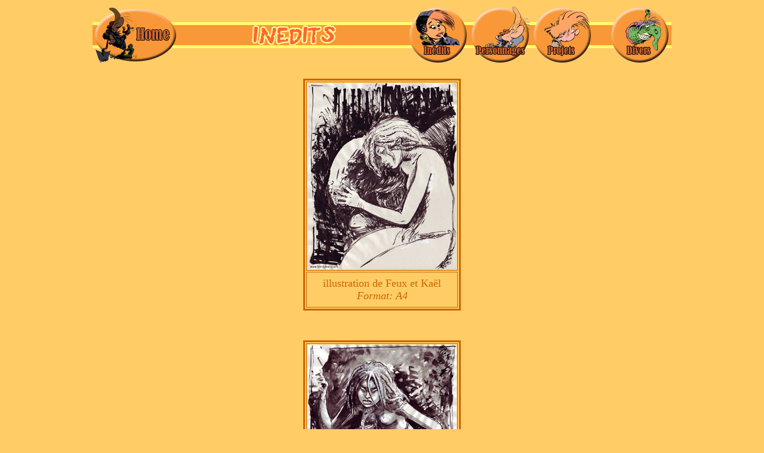

--- FILE ---
content_type: text/html
request_url: http://hardymarc.com/feuxineditspage1.htm
body_size: 3765
content:
<html>
<head>
<title>dessins in&eacute;dits de Feux pages 1</title>
<meta http-equiv="Content-Type" content="text/html; charset=iso-8859-1">
<script language="JavaScript">
<!--
function MM_swapImgRestore() { //v3.0
  var i,x,a=document.MM_sr; for(i=0;a&&i<a.length&&(x=a[i])&&x.oSrc;i++) x.src=x.oSrc;
}

function MM_preloadImages() { //v3.0
  var d=document; if(d.images){ if(!d.MM_p) d.MM_p=new Array();
    var i,j=d.MM_p.length,a=MM_preloadImages.arguments; for(i=0; i<a.length; i++)
    if (a[i].indexOf("#")!=0){ d.MM_p[j]=new Image; d.MM_p[j++].src=a[i];}}
}

//-->
</script>
<script language=JavaScript>
    <!--
    var message="";
    function clickIE() {if (document.all) {(message);return false;}}
    function clickNS(e) {if 
    (document.layers||(document.getElementById&&!document.all)) {
    if (e.which==2||e.which==3) {(message);return false;}}}
    if (document.layers) 
    {document.captureEvents(Event.MOUSEDOWN);document.onmousedown=clickNS;}
    else{document.onmouseup=clickNS;document.oncontextmenu=clickIE;}
    // --> 
</script>
<script language="JavaScript">
<!--
///////////////////////////////////////////////////////////////////
//Jump To Top Link Script
//© Dynamic Drive (www.dynamicdrive.com)
//For full source code and TOS, visit http://www.dynamicdrive.com/
///////////////////////////////////////////////////////////////////

//Specify the text to display
var displayed="<nobr><b>[HAUT]</b></nobr>"

///////////////////////////Do not edit below this line////////////

var logolink='javascript:window.scrollTo(0,0)'
var ns4=document.layers
var ie4=document.all
var ns6=document.getElementById&&!document.all

function regenerate(){
window.location.reload()
}
function regenerate2(){
if (ns4)
setTimeout("window.onresize=regenerate",400)
}

if (ie4||ns6)
document.write('<span id="logo" style="position:absolute;top:-300;z-index:100">'+displayed+'</span>')

function createtext(){ //function for NS4
staticimage=new Layer(5)
staticimage.left=-300
staticimage.document.write('<a href="'+logolink+'">'+displayed+'</a>')
staticimage.document.close()
staticimage.visibility="show"
regenerate2()
staticitns()
}

function staticit(){ //function for IE4/ NS6
var w2=ns6? pageXOffset+w : document.body.scrollLeft+w
var h2=ns6? pageYOffset+h : document.body.scrollTop+h
crosslogo.style.left=w2
crosslogo.style.top=h2
}

function staticit2(){ //function for NS4
staticimage.left=pageXOffset+window.innerWidth-staticimage.document.width-28
staticimage.top=pageYOffset+window.innerHeight-staticimage.document.height-10
}

function inserttext(){ //function for IE4/ NS6
if (ie4)
crosslogo=document.all.logo
else if (ns6)
crosslogo=document.getElementById("logo")
crosslogo.innerHTML='<a href="'+logolink+'">'+displayed+'</a>'
w=ns6? window.innerWidth-crosslogo.offsetWidth-20 : document.body.clientWidth-crosslogo.offsetWidth-10
h=ns6? window.innerHeight-crosslogo.offsetHeight-15 : document.body.clientHeight-crosslogo.offsetHeight-10
crosslogo.style.left=w
crosslogo.style.top=h
if (ie4)
window.onscroll=staticit
else if (ns6)
startstatic=setInterval("staticit()",100)
}

if (ie4||ns6){
window.onload=inserttext
window.onresize=new Function("window.location.reload()")
}
else if (ns4)
window.onload=createtext

function staticitns(){ //function for NS4
startstatic=setInterval("staticit2()",90)
}

function MM_findObj(n, d) { //v4.01
  var p,i,x;  if(!d) d=document; if((p=n.indexOf("?"))>0&&parent.frames.length) {
    d=parent.frames[n.substring(p+1)].document; n=n.substring(0,p);}
  if(!(x=d[n])&&d.all) x=d.all[n]; for (i=0;!x&&i<d.forms.length;i++) x=d.forms[i][n];
  for(i=0;!x&&d.layers&&i<d.layers.length;i++) x=MM_findObj(n,d.layers[i].document);
  if(!x && d.getElementById) x=d.getElementById(n); return x;
}

function MM_swapImage() { //v3.0
  var i,j=0,x,a=MM_swapImage.arguments; document.MM_sr=new Array; for(i=0;i<(a.length-2);i+=3)
   if ((x=MM_findObj(a[i]))!=null){document.MM_sr[j++]=x; if(!x.oSrc) x.oSrc=x.src; x.src=a[i+2];}
}
//-->
</script>
<meta name="description" content="Dessins inédits de feux dessinés par Marc Hardy">
<meta name="keywords" content="dessins inédits de feux, dessins inédits, feux, marc hardy, hardy, pierre tombal, lolo et sucette, tome, arkel, badminton, La patrouille des libellules, croqu'la vie, garonne et guitare, dessins inédits de marc hardy, dessins inédits de hardy, dessins inédits feux, dessins inédits de pierre tombal, dessins inédits pierre tombal, dessins inédits de lolo et sucette, dessins inédits lolo et sucette, dessins inédits d'arkel, dessins inédits arkel, dessins inédits de la patrouille des libellules, dessins inédits la patrouille des libellules, 

">
</head>
<body bgcolor="#FFCC66" text="#CC6600" link="#CC6600" vlink="#CC6600" alink="#CC6600" onLoad="MM_preloadImages('bouthomepierre.gif','barineditbarclick.gif','barineditpersonnageclick.gif','barineditprojetsbarclick.gif','barineditdiversbarclick.gif','feuxinedits16bp.jpg','boutonprecedentclick.gif','boutonineditsuivantclick.gif')">
<table width="970" border="0" align="center" background="barreinedits.gif" height="96">
  <tr> 
    <td width="14%" height="84"> 
      <div align="left"><a href="index.htm" onMouseOut="MM_swapImgRestore()" onMouseOver="MM_swapImage('Image51','','bouthomepierre.gif',1)" target="_parent"><img name="Image51" border="0" src="bouthomepierrenuit.gif" width="140" height="96"></a></div>
    </td>
    <td width="51%" height="84"> 
      <div align="center"><font face="Casket Breath" size="7" color="#FF6600"> 
        <img src="texteinedits.gif" width="200" height="94"></font></div>
    </td>
    <td width="0%" height="84"> 
      <div align="right"><a href="inedits.htm" onMouseOut="MM_swapImgRestore()" onMouseOver="MM_swapImage('Image91','','barineditbarclick.gif',1)"><img name="Image91" border="0" src="barineditbar.gif" width="100" height="96"></a></div>
    </td>
    <td width="10%" height="84"> 
      <div align="right"><a href="ineditspersonnages.htm" onMouseOut="MM_swapImgRestore()" onMouseOver="MM_swapImage('Image61','','barineditpersonnageclick.gif',1)" target="_parent"><img name="Image61" border="0" src="barineditpersonnage.gif" width="100" height="96"></a></div>
    </td>
    <td width="10%" height="84"> 
      <div align="right"><a href="projetsinedits.htm" onMouseOut="MM_swapImgRestore()" onMouseOver="MM_swapImage('Image71','','barineditprojetsbarclick.gif',1)" target="_parent"><img name="Image71" border="0" src="barineditprojetsbar.gif" width="100" height="96"></a></div>
    </td>
    <td width="15%" height="84"> 
      <div align="right"><a href="ineditsdivers.htm" onMouseOut="MM_swapImgRestore()" onMouseOver="MM_swapImage('Image81','','barineditdiversbarclick.gif',1)" target="_parent"><img name="Image81" border="0" src="barineditdiversbar.gif" width="100" height="96"></a></div>
    </td>
  </tr>
</table>
<table width="600" border="0" align="center">
  <tr>
    <td><div align="center"> 
        <!-- MoOsTiK v3 1160988019 -->
        <script type="text/javascript" 
src="http://m3.moostik.net/js/?pseudo=patrickhenrion&amp;cpt=feux__inedits_page_1&amp;option=invisible">
</script>
        <noscript>
        <img 
src="http://m3.moostik.net/img/?pseudo=patrickhenrion&amp;cpt=feux__inedits_page_1&amp;option=invisible"
border="0" alt="[]" />
        </noscript>
        <!-- KiTsOoM -->
        <!-- MoOsTiK v3 1160988046 -->
        <script type="text/javascript" 
src="http://m3.moostik.net/js/?pseudo=patrickhenrion&amp;cpt=feux__inedits_page_1&amp;data=site&amp;option=invisible">
</script>
        <noscript>
        <img 
src="http://m3.moostik.net/img/?pseudo=patrickhenrion&amp;cpt=feux__inedits_page_1&amp;data=site&amp;option=invisible"
border="0" alt="[]" />
        </noscript>
        <!-- KiTsOoM -->
        <!-- MoOsTiK v3 1160988065 -->
        <script type="text/javascript" 
src="http://m3.moostik.net/js/?pseudo=patrickhenrion&amp;cpt=feux__inedits_page_1&amp;data=live&amp;option=invisible">
</script>
        <noscript>
        <img 
src="http://m3.moostik.net/img/?pseudo=patrickhenrion&amp;cpt=feux__inedits_page_1&amp;data=live&amp;option=invisible"
border="0" alt="[]" />
        </noscript>
        <!-- KiTsOoM -->
      </div></td>
  </tr>
</table><meta name="description" content="Dessins inédits de feux dessinés par Marc Hardy">
<meta name="keywords" content="dessins inédits de feux, dessins inédits, feux, marc hardy, hardy, inédits feux, feux inédits, dessin feux, dessins feux, feux inédits, tome, feux, feux de hardy, feux hardy, hardy marc,"></p> 
<a name="feux1"></a>
<table width="243" border="3" align="center" bordercolor="#CC6600">
  <tr> 
    <td width="195"> 
      <div align="center"><a href="feuxinedits1.htm" target="_parent"><img src="feuxinedits1p.jpg" width="250" height="313" border="0" alt="Clique pour agrandir"></a></div>
    </td>
  </tr>
  <tr> 
    <td width="243" height="60"> 
      <div align="center"><font size="4"> illustration de Feux et Ka&euml;l<br>
        <i>Format: A4</i></font></div>
    </td>
  </tr>
</table>
<p>&nbsp;</p>
<a name="feux2"></a>
<table width="243" border="3" align="center" bordercolor="#CC6600">
  <tr> 
    <td width="195"> 
      <div align="center"><a href="feuxinedits2.htm" target="_parent"><img src="feuxinedits2p.jpg" width="250" height="189" alt="Clique pour agrandir" border="0"></a></div>
    </td>
  </tr>
  <tr> 
    <td width="243" height="60"> 
      <div align="center"> 
        <p align="center"><font size="4">Les Feux de la col&egrave;re<br>
          </font><font size="4">illustration au lavis <br>
          <i>Format: A4</i></font></p>
      </div>
    </td>
  </tr>
</table>
<p>&nbsp;</p>
<a name="feux3"></a>
<table width="250" border="3" align="center" bordercolor="#CC6600">
  <tr> 
    <td width="195"> 
      <div align="center"><a href="feuxinedits3.htm" target="_parent"><img src="feuxinedits3p.jpg" width="250" height="314" alt="Clique pour agrandir" border="0"></a></div>
    </td>
  </tr>
  <tr> 
    <td width="243" height="60"> 
      <div align="center"> 
        <p align="center"><font size="4">La Flamme du ponant</font><br>
          <font size="4">aquarelle et encre de chine <br>
          <i>Dimensions en cm:24 x 32 </i></font></p>
        </div>
    </td>
  </tr>
</table>
<p>&nbsp;</p>
<a name="feux4"></a>
<table width="250" border="3" align="center" bordercolor="#CC6600">
  <tr> 
    <td width="195" height="139"> <div align="center"><a href="feuxinedits4.htm" target="_parent"><img src="feuxinedits4p.jpg" width="250" height="272" border="0" alt="Clique pour agrandir"></a></div></td>
  </tr>
  <tr> 
    <td width="243" height="60"> <div align="center"> 
        <p align="center"><font size="4">D&eacute;sir Animal </font><br>
          <font size="4"><i>e</i></font><i><font size="4">ncre de chine</font></i><font size="4"><br>
          <i>Dimensions en cm:24 x 26</i></font></p>
      </div></td>
  </tr>
</table>
<p>&nbsp;</p>
<a name="feux5"></a>
<table width="250" border="3" align="center" bordercolor="#CC6600">
  <tr> 
    <td width="195" height="139"> <div align="center"><a href="feuxinedits5.htm" target="_parent"><img src="feuxinedits5p.jpg" width="250" height="256" border="0" alt="Clique pour agrandir"></a></div></td>
  </tr>
  <tr> 
    <td width="243" height="60"> <div align="center"> 
        <p align="center"><font size="4">Frisson Animal</font><br>
          <font size="4"><i>e</i></font><i><font size="4">ncre de chine</font></i><font size="4"><br>
          <i>Dimensions en cm:25 x 25</i></font></p>
      </div></td>
  </tr>
</table>
<p>&nbsp;</p>
<a name="feux6"></a>
<table width="250" border="3" align="center" bordercolor="#CC6600">
  <tr> 
    <td width="195" height="107"> <div align="center"><a href="feuxinedits6.htm" target="_parent"><img src="feuxinedits6p.jpg" width="250" height="246" border="0" alt="Clique pour agrandir"></a></div></td>
  </tr>
  <tr> 
    <td width="243" height="60"> <div align="center"> 
        <p align="center"><font size="4">Feux : le troisi&egrave;me &eacute;l&eacute;ment</font><br>
          <font size="4"><i>aquarelle et encre de chine </i><br>
          <i>Dimensions en cm:29,2 x 33,9</i></font></p>
      </div></td>
  </tr>
</table>
<p>&nbsp;</p>
<a name="feux7"></a>
<table width="250" border="3" align="center" bordercolor="#CC6600">
  <tr> 
    <td width="195" height="107"> <div align="center"><a href="feuxinedits7.htm" target="_parent"><img src="feuxinedits7p.jpg" width="250" height="274" border="0" alt="Clique pour agrandir"></a></div></td>
  </tr>
  <tr> 
    <td width="243" height="60"> <div align="center"> 
        <p align="center"><font size="4">Les yeux de braise<br>
          </font><font size="4"><i>e</i></font><i><font size="4">ncre de chine</font></i><font size="4"></font><font size="4"><br>
          <i>Dimensions en cm:35,8 x 50,9</i></font></p>
      </div></td>
  </tr>
</table>
<p>&nbsp;</p>
<a name="feux8"></a>
<table width="250" border="3" align="center" bordercolor="#CC6600">
  <tr> 
    <td width="195" height="107"> <div align="center"><a href="feuxinedits8.htm" target="_parent"><img src="feuxinedits8p.jpg" width="250" height="240" border="0" alt="Clique pour agrandir"></a></div></td>
  </tr>
  <tr> 
    <td width="243" height="60"> <div align="center"> 
        <p align="center"><font size="4">C</font><font size="4">harmes et sortil&egrave;ges<br>
          </font><font size="4"><i>e</i></font><i><font size="4">ncre de chine</font></i><font size="4"></font><font size="4"><br>
          <i>Dimensions en cm: 25 x 25</i></font></p>
      </div></td>
  </tr>
</table>
<p>&nbsp;</p>
<a name="feux9"></a>
<table width="250" border="3" align="center" bordercolor="#CC6600">
  <tr> 
    <td width="250"> <div align="center"><a href="feuxinedits9.htm" target="_parent"><img src="feuxinedits9p.jpg" width="250" height="339" border="0" alt="Clique pour agrandir"></a></div></td>
  </tr>
  <tr> 
    <td height="80" width="250"> <div align="center"><font size="4">Au-del&agrave; 
        de l'horizon<br>
        </font><font size="4"><i>aquarelle et encre de chine </i></font><font size="4"><br>
        <i>Dimensions en cm: 30 x 40</i></font></div></td>
  </tr>
</table>
<p>&nbsp;</p>
<a name="feux10"></a>
<table width="250" border="3" align="center" bordercolor="#CC6600">
  <tr> 
    <td width="244"> <div align="center"><a href="feuxinedits12.htm" target="_parent"><img src="feuxinedits12p.jpg" width="250" height="270" border="0" alt="Clique pour agrandir"></a></div></td>
  </tr>
  <tr> 
    <td height="80" width="244"> <div align="center"><font size="4">Dod&eacute;cam&egrave;ches 
        !<br>
        <i> Aquarelle</i></font></div></td>
  </tr>
</table>
<p>&nbsp;</p>
<a name="feux11"></a>
<table width="250" border="3" align="center" bordercolor="#CC6600">
  <tr> 
    <td width="244"> <div align="center"><a href="feuxinedits13.htm" target="_parent"><img src="feuxinedits13p.jpg" alt="Clique pour agrandir" width="250" height="309" border="0"></a></div></td>
  </tr>
  <tr> 
    <td height="80" width="244"> <div align="center"><font size="4">S&eacute;pia<br>
        <i> aquarelle et encre de chine </i></font><font size="4"></font></div></td>
  </tr>
</table>
<p>&nbsp;</p>
<a name="feux12"></a>
<table width="250" border="3" align="center" bordercolor="#CC6600">
  <tr> 
    <td width="244"> <div align="center"><a href="feuxinedits15.htm" target="_parent"><img src="feuxinedits15p.jpg" alt="Clique pour agrandir" width="250" height="231" border="0"></a></div></td>
  </tr>
  <tr> 
    <td height="80" width="244"> <div align="center"><font size="4"> <i> </i>Regard<br>
        <em>Encre de chine et aquarelles</em></font><font size="4"><br>
        <i>Dimensions en cm: 27x29,7<br>
        </i></font></div></td>
  </tr>
</table>
<p>&nbsp;</p>
<a name="feux13"></a>
<table width="250" border="3" align="center" bordercolor="#CC6600">
  <tr> 
    <td width="244"> <div align="center"><a href="feuxinedits16.htm" target="_parent" onMouseOver="MM_swapImage('Image26','','feuxinedits16bp.jpg',1)" onMouseOut="MM_swapImgRestore()"><img src="feuxinedits16ap.jpg" alt="Clique pour agrandir" name="Image26" width="250" height="352" border="0"></a></div></td>
  </tr>
  <tr> 
    <td height="92" width="244"> <div align="center"><font size="4"> <i> </i>Feux 
        de glace<br>
        <em>page de carnet </em><br>
        <em>Encre de chine et aquarelles</em></font><font size="4"><br>
        <i>Dimensions en cm: 21x29,7<br>
        </i></font></div></td>
  </tr>
</table>
<p>&nbsp;</p>
<p>&nbsp;</p>
<a name="feux14"></a>
<table width="250" border="3" align="center" bordercolor="#CC6600">
  <tr> 
    <td width="244"> <div align="center"><a href="feuxinedits18.htm" target="_parent"><img src="feuxinedits18p.jpg" alt="Clique pour agrandir" width="250" height="330" border="0"></a></div></td>
  </tr>
  <tr> 
    <td height="80" width="244"> <div align="center"><font size="4">Portrait de 
        Feux<br>
        <em>Aquarelles et encre de chine</em> </font><font size="4"><br>
        <i>Dimensions en cm: 27 x 35,5</i></font></div></td>
  </tr>
</table>
<p>&nbsp;</p>
<a name="feux15"></a>
<table width="250" border="3" align="center" bordercolor="#CC6600">
  <tr> 
    <td width="244"> <div align="center"><a href="feuxinedits10.htm" target="_parent"><img src="feuxinedits10p.jpg" alt="Clique pour agrandir" width="250" height="306" border="0"></a></div></td>
  </tr>
  <tr> 
    <td height="80" width="244"> <div align="center"><font size="4">Songe<br>
        <em>Aquarelles et encre de chine</em> </font><font size="4"><br>
        </font></div></td>
  </tr>
</table>
<p>&nbsp;</p>
<a name="feux16"></a>
<table width="250" border="3" align="center" bordercolor="#CC6600">
  <tr> 
    <td width="244"> <div align="center"><a href="feuxinedits17.htm" target="_parent"><img src="feuxinedits17p.jpg" alt="Clique pour agrandir" width="250" height="247" border="0"></a></div></td>
  </tr>
  <tr> 
    <td height="80" width="244"> <div align="center"> 
        <p><font size="4">&quot;...Au loin&quot; <br>
          <em>Encre de chine<br>
          </em></font><font size="4"><em>2005 </em></font></p>
        </div></td>
  </tr>
</table>
<p>&nbsp;</p>
<a name="feux17"></a>
<table width="250" border="3" align="center" bordercolor="#CC6600">
  <tr> 
    <td width="244"> <div align="center"><a href="feuxinedits19.htm" target="_parent"><img src="feuxinedits19p.jpg" alt="Clique pour agrandir" width="250" height="230" border="0"></a></div></td>
  </tr>
  <tr> 
    <td height="80" width="244"> <div align="center"> 
        <p><font size="4">&quot; L'arme en attente &quot; <br>
          <em>Encre de chine<br>
          2006</em></font></p>
      </div></td>
  </tr>
</table>
<p>&nbsp;</p>
<a name="feux18"></a>
<table width="250" border="3" align="center" bordercolor="#CC6600">
  <tr> 
    <td width="244"> <div align="center"><a href="feuxinedits20.htm" target="_parent"><img src="feuxinedits20p.jpg" alt="Clique pour agrandir" width="250" height="322" border="0"></a></div></td>
  </tr>
  <tr> 
    <td height="80" width="244"> <div align="center"> 
        <p><font size="4">&quot; Perdue, au loin...&quot;<br>
          <em>Encre de chine<br>
          2006</em></font></p>
      </div></td>
  </tr>
</table>
<table width="970" border="0" align="center">
  <tr> 
    <td width="113"><a href="ineditspersonnages.htm" onMouseOut="MM_swapImgRestore()" onMouseOver="MM_swapImage('Image11','','boutonprecedentclick.gif',1)" target="_parent"><img name="Image11" border="0" src="boutonprecedent.gif" width="140" height="100"> 
      </a></td>
    <td width="802"> <div align="center"><font size="5">Pages: 1 <a href="feuxineditspage2.htm" target="_parent">2</a> 
        <a href="feuxineditspage3.htm" target="_parent">3</a> </font></div></td>
    <td width="140"> 
      <div align="right"><a href="feuxineditspage2.htm" onMouseOut="MM_swapImgRestore()" onMouseOver="MM_swapImage('Image49','','boutonineditsuivantclick.gif',1)" target="_parent"><img name="Image49" border="0" src="boutonineditsuivant.gif" width="140" height="100"></a></div></td>
  </tr>
</table>
<br>
<table width="970" border="0" align="center">
  <tr> 
    <td><a href="plandusite.html" target="_parent"><font size="4">Plan du site</font></a></td>
  </tr>
</table>
</body>
</html>
